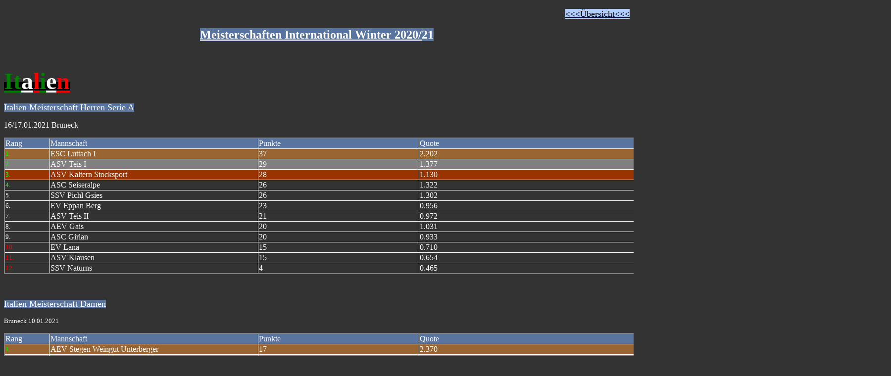

--- FILE ---
content_type: text/html
request_url: https://stocksportnews.at/html/intwin2021.html
body_size: 2433
content:
<!DOCTYPE html PUBLIC "-//W3C//DTD XHTML 1.0 Transitional//EN" "http://www.w3.org/TR/xhtml1/DTD/xhtml1-transitional.dtd">
<html xmlns="http://www.w3.org/1999/xhtml">

<head>
<meta content="de" http-equiv="Content-Language" />
<meta content="text/html; charset=windows-1252" http-equiv="Content-Type" />
<title>intwin2021</title>
<style type="text/css">
.auto-style1 {
	color: #FF0000;
	border: 1px solid #FFFFFF;
}
.auto-style2 {
	font-weight: bold;
}
.auto-style7 {
	border-style: solid;
	border-color: #FFFFFF;
}
.auto-style6 {
	font-family: Verdana, Geneva, Tahoma, sans-serif;
	font-size: small;
	border: 1px solid #FFFFFF;
}
.auto-style8 {
	text-align: left;
	border-collapse: collapse;
}
.auto-style12 {
	border: 1px solid #FFFFFF;
}
.auto-style13 {
	border-collapse: collapse;
	border-style: solid;
	border-width: 2px;
}
.auto-style14 {
	border: 1px solid #FFFFFF;
	background-color: #993300;
}
.auto-style15 {
	border: 1px solid #FFFFFF;
	background-color: #808080;
}
.auto-style16 {
	border: 1px solid #FFFFFF;
	background-color: #996633;
}
</style>
</head>

<body style="color: #FFFFFF; background-color: #333333">

<font face="Verdana" size="4">

<p align="right"><u>
<span style="background-color: #B0CCFF"><a href="ergebnisse.htm"><font color="#000000">&lt;&lt;&lt;Übersicht&lt;&lt;&lt;</font></a></span></u></p>
<p align="center"><font size="5" color="#FFFFFF"><u><b><span style="background-color: #5A74A0">
Meisterschaften International Winter 2020/</span></b></u><span style="background-color: #5A74A0" class="auto-style2">21</span></font></p>
</font>
<p align="left">&nbsp;</p>
<p align="left"><u><span style="background-color: #000000">
<font size="7" face="Alien Encounters"><b><font color="#008000">It</font>a<font color="#FF0000">l</font><font color="#008000">i</font>e<font color="#FF0000">n</font></b></font></span></u></p>
<p align="left"><span style="background-color: #5A74A0">
<font size="4" face="Verdana" color="#FFFFFF">Italien Meisterschaft Herren Serie 
A</font></span></p>
<p align="left">16/17.01.2021 Bruneck</p>
<table style="width: 1792px; " cellspacing="1" class="auto-style13">
	<tr>
		<td bgcolor="#5A74A0" width="88" class="auto-style12"><span style="font-size: 16px;">Rang</span>
			</td>
		<td bgcolor="#5A74A0" width="418" class="auto-style12"><span style="font-size: 16px;">
		Mannschaft</span>
			</td>
		<td bgcolor="#5A74A0" width="322" class="auto-style12"><span style="font-size: 16px;">Punkte</span>
			</td>
		<td bgcolor="#5A74A0" class="auto-style12"><span style="font-size: 16px;">Quote</span>
			</td>
	</tr>
	<tr>
		<td width="88" class="auto-style16"><font size="2" face="Verdana" color="#00FF00">1. </font></td>
		<td width="418" class="auto-style16">ESC Luttach I</td>
		<td width="322" class="auto-style16">37</td>
		<td class="auto-style16">2.202</td>
	</tr>
	<tr>
		<td width="88" class="auto-style15"><font size="2" face="Verdana" color="#00FF00">2. </font></td>
		<td width="418" class="auto-style15">ASV Teis I</td>
		<td width="322" class="auto-style15">29</td>
		<td class="auto-style15">1.377</td>
	</tr>
	<tr>
		<td width="88" class="auto-style14"><font size="2" face="Verdana" color="#00FF00">3. </font></td>
		<td width="418" class="auto-style14">ASV Kaltern Stocksport</td>
		<td width="322" class="auto-style14">28</td>
		<td class="auto-style14">1.130</td>
	</tr>
	<tr>
		<td width="88" class="auto-style12"><font size="2" face="Verdana" color="#00FF00">4. </font></td>
		<td width="418" class="auto-style12">ASC Seiseralpe</td>
		<td width="322" class="auto-style12">26</td>
		<td class="auto-style12">1.322</td>
	</tr>
	<tr>
		<td width="88" class="auto-style12"><font face="Verdana" size="2">5. </font></td>
		<td width="418" class="auto-style12">SSV Pichl Gsies</td>
		<td width="322" class="auto-style12">26</td>
		<td class="auto-style12">1.302</td>
	</tr>
	<tr>
		<td width="88" class="auto-style12"><font size="2" face="Verdana">6. </font></td>
		<td width="418" class="auto-style12">EV Eppan Berg</td>
		<td width="322" class="auto-style12">23</td>
		<td class="auto-style12">0.956</td>
	</tr>
	<tr>
		<td width="88" class="auto-style12"><font size="2" face="Verdana">7. </font></td>
		<td width="418" class="auto-style12">ASV Teis II</td>
		<td width="322" class="auto-style12">21</td>
		<td class="auto-style12">0.972</td>
	</tr>
	<tr>
		<td width="88" class="auto-style12"><font size="2" face="Verdana">8. </font></td>
		<td width="418" class="auto-style12">AEV Gais</td>
		<td width="322" class="auto-style12">20</td>
		<td class="auto-style12">1.031</td>
	</tr>
	<tr>
		<td width="88" class="auto-style12"><font size="2" face="Verdana">9. </font></td>
		<td width="418" class="auto-style12">ASC Girlan</td>
		<td width="322" class="auto-style12">20</td>
		<td class="auto-style12">0.933</td>
	</tr>
	<tr>
		<td width="88" class="auto-style1"><font size="2" face="Verdana">10. </font></td>
		<td width="418" class="auto-style12">EV Lana</td>
		<td width="322" class="auto-style12">15</td>
		<td class="auto-style12">0.710</td>
	</tr>
	<tr>
		<td width="88" class="auto-style1"><font size="2" face="Verdana">11. </font></td>
		<td width="418" class="auto-style12">ASV Klausen</td>
		<td width="322" class="auto-style12">15</td>
		<td class="auto-style12">0.654</td>
	</tr>
	<tr>
		<td width="88" class="auto-style1"><font size="2" face="Verdana">12. </font></td>
		<td width="418" class="auto-style12">SSV Naturns</td>
		<td width="322" class="auto-style12">4</td>
		<td class="auto-style12">0.465</td>
	</tr>
	</table>
<p>&nbsp;</p>
<p align="left"><span style="background-color: #5A74A0">
<font size="4" face="Verdana" color="#FFFFFF">Italien Meisterschaft Damen</font></span></p>
<p align="left"><font color="#FFFFFF" face="Verdana" size="2">Bruneck 
10.01.2021</font></p>
<table style="width: 1792px; " cellspacing="1" class="auto-style13">
	<tr>
		<td bgcolor="#5A74A0" width="88" class="auto-style12"><span style="font-size: 16px;">Rang</span>
			</td>
		<td bgcolor="#5A74A0" width="418" class="auto-style12"><span style="font-size: 16px;">
		Mannschaft</span>
			</td>
		<td bgcolor="#5A74A0" width="322" class="auto-style12"><span style="font-size: 16px;">Punkte</span>
			</td>
		<td bgcolor="#5A74A0" class="auto-style12"><span style="font-size: 16px;">Quote</span>
			</td>
	</tr>
	<tr>
		<td width="88" class="auto-style16"><font size="2" face="Verdana" color="#00FF00">1. </font></td>
		<td width="418" class="auto-style16">AEV Stegen Weingut Unterberger</td>
		<td width="322" class="auto-style16">17</td>
		<td class="auto-style16">2.370</td>
	</tr>
	<tr>
		<td width="88" class="auto-style15"><font size="2" face="Verdana" color="#00FF00">2. </font></td>
		<td width="418" class="auto-style15">EV Lana Raika</td>
		<td width="322" class="auto-style15">17</td>
		<td class="auto-style15">2.247</td>
	</tr>
	<tr>
		<td width="88" class="auto-style14"><font size="2" face="Verdana" color="#00FF00">3. </font></td>
		<td width="418" class="auto-style14">EV Moritzing Seiwald</td>
		<td width="322" class="auto-style14">14</td>
		<td class="auto-style14">2.422</td>
	</tr>
	<tr>
		<td width="88" class="auto-style12"><font size="2" face="Verdana" color="#00FF00">4. </font></td>
		<td width="418" class="auto-style12">SPG AEV Niederndorf/SSV Pichl Gsies</td>
		<td width="322" class="auto-style12">6</td>
		<td class="auto-style12">1.027</td>
	</tr>
	<tr>
		<td width="88" class="auto-style12"><font face="Verdana" size="2">5. </font></td>
		<td width="418" class="auto-style12">AESV Terlan Raiffeisen I</td>
		<td width="322" class="auto-style12">6</td>
		<td class="auto-style12">0.507</td>
	</tr>
	<tr>
		<td width="88" class="auto-style12"><font size="2" face="Verdana">6. </font></td>
		<td width="418" class="auto-style12">AESV Terlan Raiffeisen II</td>
		<td width="322" class="auto-style12">0</td>
		<td class="auto-style12">0.108</td>
	</tr>
	</table>
<p>&nbsp;</p>
<p align="left"><span style="background-color: #5A74A0">
<font size="4" face="Verdana" color="#FFFFFF">Italien Meisterschaft 
Zielwettbewerb Junioren U23</font></span></p>
<p align="left"><font color="#FFFFFF" face="Verdana" size="2">Brixen 03.01.2021</font></p>

<table width="100%" id="table27" cellspacing="1" class="auto-style8">
	<tr>
		<td bgcolor="#5A74A0" width="131" class="auto-style7"><font color="#FFFFFF">Rang</font></td>
		<td bgcolor="#5A74A0" width="427" class="auto-style7"><font color="#FFFFFF">Spieler</font></td>
		<td bgcolor="#5A74A0" width="459" class="auto-style7"><font color="#FFFFFF">Verein</font></td>
		<td bgcolor="#5A74A0" class="auto-style7"><font color="#FFFFFF">Punkte</font></td>
	</tr>
	<tr>
		<td bgcolor="#996633" width="131" class="auto-style6">
		1.</td>
		<td bgcolor="#996633" width="427" class="auto-style6">Fabian Eder </td>
		<td bgcolor="#996633" width="459" class="auto-style6">ASV Kaltern 
		Stocksport</td>
		<td bgcolor="#996633" class="auto-style6">604</td>
	</tr>
	<tr>
		<td bgcolor="#999999" width="131" class="auto-style6">
		2.</td>
		<td bgcolor="#999999" width="427" class="auto-style6">Melanie Eder</td>
		<td bgcolor="#999999" width="459" class="auto-style6">EV Moritzing 
		Seiwald</td>
		<td bgcolor="#999999" class="auto-style6">581</td>
	</tr>
	<tr>
		<td bgcolor="#993300" width="131" class="auto-style6">
		3.</td>
		<td bgcolor="#993300" width="427" class="auto-style6">Elias Schönegger</td>
		<td bgcolor="#993300" width="459" class="auto-style6">ASC Welsberg 
		Raiffeisen</td>
		<td bgcolor="#993300" class="auto-style6">525</td>
	</tr>
	<tr>
		<td width="131" class="auto-style6">4.</td>
		<td width="427" class="auto-style6">Patrick Rottensteiner</td>
		<td width="459" class="auto-style6">ASV Völs</td>
		<td class="auto-style6">474</td>
	</tr>
	<tr>
		<td width="131" class="auto-style6">5.</td>
		<td width="427" class="auto-style6">Daniel Prieth</td>
		<td width="459" class="auto-style6">ASV Völs</td>
		<td class="auto-style6">445</td>
	</tr>
	<tr>
		<td width="131" class="auto-style6">6.</td>
		<td width="427" class="auto-style6">Noah Egger</td>
		<td width="459" class="auto-style6">SV Lana</td>
		<td class="auto-style6">438</td>
	</tr>
	<tr>
		<td width="131" class="auto-style6">7.</td>
		<td width="427" class="auto-style6">Rafael Waldner</td>
		<td width="459" class="auto-style6">SV Lana</td>
		<td class="auto-style6">395</td>
	</tr>
	</table>
<p>&nbsp;</p>
<p align="left"><span style="background-color: #5A74A0">
<font size="4" face="Verdana" color="#FFFFFF">Italien Meisterschaft 
Zielwettbewerb Jugend U19 Finale</font></span></p>
<p align="left"><font color="#FFFFFF" face="Verdana" size="2">Brixen 03.01.2021</font></p>

<table width="100%" id="table28" cellspacing="1" class="auto-style8">
	<tr>
		<td bgcolor="#5A74A0" width="131" class="auto-style7"><font color="#FFFFFF">Rang</font></td>
		<td bgcolor="#5A74A0" width="427" class="auto-style7"><font color="#FFFFFF">Spieler</font></td>
		<td bgcolor="#5A74A0" width="459" class="auto-style7"><font color="#FFFFFF">Verein</font></td>
		<td bgcolor="#5A74A0" class="auto-style7"><font color="#FFFFFF">Punkte</font></td>
	</tr>
	<tr>
		<td bgcolor="#996633" width="131" class="auto-style6">
		1.</td>
		<td bgcolor="#996633" width="427" class="auto-style6">Georg Mumelter</td>
		<td bgcolor="#996633" width="459" class="auto-style6">AESV Terlan 
		Raiffeisen</td>
		<td bgcolor="#996633" class="auto-style6">560</td>
	</tr>
	<tr>
		<td bgcolor="#999999" width="131" class="auto-style6">
		2.</td>
		<td bgcolor="#999999" width="427" class="auto-style6">Johanna Kamelger</td>
		<td bgcolor="#999999" width="459" class="auto-style6">AEV Niederdorf</td>
		<td bgcolor="#999999" class="auto-style6">556</td>
	</tr>
	<tr>
		<td bgcolor="#993300" width="131" class="auto-style6">
		3.</td>
		<td bgcolor="#993300" width="427" class="auto-style6">Nadya Dezini</td>
		<td bgcolor="#993300" width="459" class="auto-style6">SV Lana</td>
		<td bgcolor="#993300" class="auto-style6">551</td>
	</tr>
	<tr>
		<td width="131" class="auto-style6">4.</td>
		<td width="427" class="auto-style6">Daniel Stuppner</td>
		<td width="459" class="auto-style6">SV Mölten</td>
		<td class="auto-style6">460</td>
	</tr>
	<tr>
		<td width="131" class="auto-style6">5.</td>
		<td width="427" class="auto-style6">Lena Oberleitner</td>
		<td width="459" class="auto-style6">AEV Stegen</td>
		<td class="auto-style6">448</td>
	</tr>
	<tr>
		<td width="131" class="auto-style6">6.</td>
		<td width="427" class="auto-style6">Patrick Stabinger</td>
		<td width="459" class="auto-style6">AEV Niederdorf</td>
		<td class="auto-style6">445</td>
	</tr>
	<tr>
		<td width="131" class="auto-style6">7.</td>
		<td width="427" class="auto-style6">Anna Hofer</td>
		<td width="459" class="auto-style6">AEV Stegen</td>
		<td class="auto-style6">430</td>
	</tr>
	<tr>
		<td width="131" class="auto-style6">8.</td>
		<td width="427" class="auto-style6">Nicole Kühbacher</td>
		<td width="459" class="auto-style6">AEV Niederdorf</td>
		<td class="auto-style6">426</td>
	</tr>
	<tr>
		<td width="131" class="auto-style6">9.</td>
		<td width="427" class="auto-style6">Lorenz Mair</td>
		<td width="459" class="auto-style6">ASC Welsberg Raiffeisen</td>
		<td class="auto-style6">412</td>
	</tr>
	<tr>
		<td width="131" class="auto-style6">10.</td>
		<td width="427" class="auto-style6">Dominik Gruber</td>
		<td width="459" class="auto-style6">AEV Niederdorf</td>
		<td class="auto-style6">331</td>
	</tr>
	</table>
<p>&nbsp;</p>
<p align="left"><span style="background-color: #5A74A0">
<font size="4" face="Verdana" color="#FFFFFF">Italien Meisterschaft 
Zielwettbewerb Jugend U16 Finale</font></span></p>
<p align="left"><font color="#FFFFFF" face="Verdana" size="2">Brixen 16.01.2021</font></p>

<table width="100%" id="table29" cellspacing="1" class="auto-style8">
	<tr>
		<td bgcolor="#5A74A0" width="131" class="auto-style7"><font color="#FFFFFF">Rang</font></td>
		<td bgcolor="#5A74A0" width="427" class="auto-style7"><font color="#FFFFFF">Spieler</font></td>
		<td bgcolor="#5A74A0" width="459" class="auto-style7"><font color="#FFFFFF">Verein</font></td>
		<td bgcolor="#5A74A0" class="auto-style7"><font color="#FFFFFF">Punkte</font></td>
	</tr>
	<tr>
		<td bgcolor="#996633" width="131" class="auto-style6">
		1.</td>
		<td bgcolor="#996633" width="427" class="auto-style6">Marie Hofer</td>
		<td bgcolor="#996633" width="459" class="auto-style6">AEV Stegen</td>
		<td bgcolor="#996633" class="auto-style6">441</td>
	</tr>
	<tr>
		<td bgcolor="#999999" width="131" class="auto-style6">
		2.</td>
		<td bgcolor="#999999" width="427" class="auto-style6">Paula Gebhard</td>
		<td bgcolor="#999999" width="459" class="auto-style6">ASV Lana</td>
		<td bgcolor="#999999" class="auto-style6">397</td>
	</tr>
	<tr>
		<td bgcolor="#993300" width="131" class="auto-style6">
		3.</td>
		<td bgcolor="#993300" width="427" class="auto-style6">Sophia Albenberger</td>
		<td bgcolor="#993300" width="459" class="auto-style6">AESV Terlan 
		Raiffeisen</td>
		<td bgcolor="#993300" class="auto-style6">385</td>
	</tr>
	<tr>
		<td width="131" class="auto-style6">4.</td>
		<td width="427" class="auto-style6">Lorenz Enderle</td>
		<td width="459" class="auto-style6">EV Montiggl</td>
		<td class="auto-style6">383</td>
	</tr>
	<tr>
		<td width="131" class="auto-style6">5.</td>
		<td width="427" class="auto-style6">Lea Wenter</td>
		<td width="459" class="auto-style6">AESV Terlan Raiffeisen</td>
		<td class="auto-style6">364</td>
	</tr>
	<tr>
		<td width="131" class="auto-style6">6.</td>
		<td width="427" class="auto-style6">Silke Kienzl</td>
		<td width="459" class="auto-style6">AESV Terlan Raiffeisen</td>
		<td class="auto-style6">355</td>
	</tr>
	<tr>
		<td width="131" class="auto-style6">7.</td>
		<td width="427" class="auto-style6">Nadin Kamutsch</td>
		<td width="459" class="auto-style6">AESV Terlan Raiffeisen</td>
		<td class="auto-style6">345</td>
	</tr>
	<tr>
		<td width="131" class="auto-style6">8.</td>
		<td width="427" class="auto-style6">Jacoppo Cassibba</td>
		<td width="459" class="auto-style6">AESV Terlan Raiffeisen</td>
		<td class="auto-style6">324</td>
	</tr>
	</table>
<p align="left">&nbsp;</p>
<p align="left"><span style="background-color: #5A74A0">
<font size="4" face="Verdana" color="#FFFFFF">Italien Meisterschaft 
Zielwettbewerb Jugend U14 Finale</font></span></p>
<p align="left"><font color="#FFFFFF" face="Verdana" size="2">Brixen 16.01.2021</font></p>

<table width="100%" id="table30" cellspacing="1" class="auto-style8">
	<tr>
		<td bgcolor="#5A74A0" width="131" class="auto-style7"><font color="#FFFFFF">Rang</font></td>
		<td bgcolor="#5A74A0" width="427" class="auto-style7"><font color="#FFFFFF">Spieler</font></td>
		<td bgcolor="#5A74A0" width="459" class="auto-style7"><font color="#FFFFFF">Verein</font></td>
		<td bgcolor="#5A74A0" class="auto-style7"><font color="#FFFFFF">Punkte</font></td>
	</tr>
	<tr>
		<td bgcolor="#996633" width="131" class="auto-style6">
		1.</td>
		<td bgcolor="#996633" width="427" class="auto-style6">Jonathan Mair am 
		Tinkhof</td>
		<td bgcolor="#996633" width="459" class="auto-style6">ESC Luttach</td>
		<td bgcolor="#996633" class="auto-style6">438</td>
	</tr>
	<tr>
		<td bgcolor="#999999" width="131" class="auto-style6">
		2.</td>
		<td bgcolor="#999999" width="427" class="auto-style6">Lorenz Ganterer</td>
		<td bgcolor="#999999" width="459" class="auto-style6">SV Lana</td>
		<td bgcolor="#999999" class="auto-style6">408</td>
	</tr>
	<tr>
		<td bgcolor="#993300" width="131" class="auto-style6">
		3.</td>
		<td bgcolor="#993300" width="427" class="auto-style6">Luisa Bacher</td>
		<td bgcolor="#993300" width="459" class="auto-style6">ESC Luttach</td>
		<td bgcolor="#993300" class="auto-style6">400</td>
	</tr>
	<tr>
		<td width="131" class="auto-style6">4.</td>
		<td width="427" class="auto-style6">Sofie Pupp</td>
		<td width="459" class="auto-style6">ASC St. Georgen</td>
		<td class="auto-style6">337</td>
	</tr>
	</table>
<p>&nbsp;</p>

</body>

</html>
